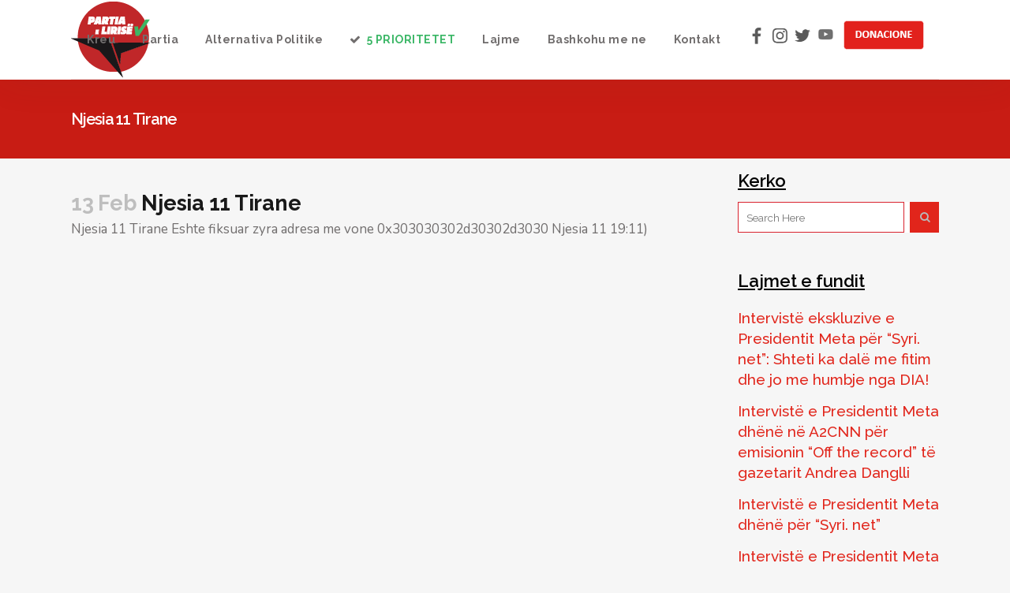

--- FILE ---
content_type: text/html; charset=UTF-8
request_url: https://partiaelirise.al/njesia-11-tirane/
body_size: 62830
content:
<!DOCTYPE html>
<html lang="en-US">
<head>
	<meta charset="UTF-8" />
	
	<title>Njesia 11 Tirane - Partia e Lirise</title>

	
			
						<meta name="viewport" content="width=device-width,initial-scale=1,user-scalable=no">
		
	<link rel="profile" href="http://gmpg.org/xfn/11" />
	<link rel="pingback" href="https://partiaelirise.al/xmlrpc.php" />
            <link rel="shortcut icon" type="image/x-icon" href="https://partiaelirise.al/wp-content/uploads/2022/10/LOGO.png">
        <link rel="apple-touch-icon" href="https://partiaelirise.al/wp-content/uploads/2022/10/LOGO.png"/>
    	<link href='//fonts.googleapis.com/css?family=Raleway:100,200,300,400,500,600,700,800,900,300italic,400italic,700italic|Raleway:100,200,300,400,500,600,700,800,900,300italic,400italic,700italic|Nunito:100,200,300,400,500,600,700,800,900,300italic,400italic,700italic&subset=latin,latin-ext' rel='stylesheet' type='text/css'>
<script type="application/javascript">var QodeAjaxUrl = "https://partiaelirise.al/wp-admin/admin-ajax.php"</script><meta name='robots' content='index, follow, max-image-preview:large, max-snippet:-1, max-video-preview:-1' />
	<style>img:is([sizes="auto" i], [sizes^="auto," i]) { contain-intrinsic-size: 3000px 1500px }</style>
	
	<!-- This site is optimized with the Yoast SEO plugin v25.2 - https://yoast.com/wordpress/plugins/seo/ -->
	<link rel="canonical" href="https://partiaelirise.al/njesia-11-tirane/" />
	<meta property="og:locale" content="en_US" />
	<meta property="og:type" content="article" />
	<meta property="og:title" content="Njesia 11 Tirane - Partia e Lirise" />
	<meta property="og:description" content="Njesia 11 Tirane Eshte fiksuar zyra adresa me vone 0x303030302d30302d3030 Njesia 11 19:11)" />
	<meta property="og:url" content="https://partiaelirise.al/njesia-11-tirane/" />
	<meta property="og:site_name" content="Partia e Lirise" />
	<meta property="article:published_time" content="2013-02-13T00:17:02+00:00" />
	<meta name="author" content="Partia Lirise" />
	<meta name="twitter:card" content="summary_large_image" />
	<meta name="twitter:label1" content="Written by" />
	<meta name="twitter:data1" content="Partia Lirise" />
	<script type="application/ld+json" class="yoast-schema-graph">{"@context":"https://schema.org","@graph":[{"@type":"Article","@id":"https://partiaelirise.al/njesia-11-tirane/#article","isPartOf":{"@id":"https://partiaelirise.al/njesia-11-tirane/"},"author":{"name":"Partia Lirise","@id":"https://partiaelirise.al/#/schema/person/542636635f6747125a306ec43f0c9fad"},"headline":"Njesia 11 Tirane","datePublished":"2013-02-13T00:17:02+00:00","mainEntityOfPage":{"@id":"https://partiaelirise.al/njesia-11-tirane/"},"wordCount":14,"publisher":{"@id":"https://partiaelirise.al/#organization"},"articleSection":["Archived Articles"],"inLanguage":"en-US"},{"@type":"WebPage","@id":"https://partiaelirise.al/njesia-11-tirane/","url":"https://partiaelirise.al/njesia-11-tirane/","name":"Njesia 11 Tirane - Partia e Lirise","isPartOf":{"@id":"https://partiaelirise.al/#website"},"datePublished":"2013-02-13T00:17:02+00:00","breadcrumb":{"@id":"https://partiaelirise.al/njesia-11-tirane/#breadcrumb"},"inLanguage":"en-US","potentialAction":[{"@type":"ReadAction","target":["https://partiaelirise.al/njesia-11-tirane/"]}]},{"@type":"BreadcrumbList","@id":"https://partiaelirise.al/njesia-11-tirane/#breadcrumb","itemListElement":[{"@type":"ListItem","position":1,"name":"Home","item":"https://partiaelirise.al/"},{"@type":"ListItem","position":2,"name":"Njesia 11 Tirane"}]},{"@type":"WebSite","@id":"https://partiaelirise.al/#website","url":"https://partiaelirise.al/","name":"Partia e Lirise","description":"","publisher":{"@id":"https://partiaelirise.al/#organization"},"potentialAction":[{"@type":"SearchAction","target":{"@type":"EntryPoint","urlTemplate":"https://partiaelirise.al/?s={search_term_string}"},"query-input":{"@type":"PropertyValueSpecification","valueRequired":true,"valueName":"search_term_string"}}],"inLanguage":"en-US"},{"@type":"Organization","@id":"https://partiaelirise.al/#organization","name":"Partia e Lirise","url":"https://partiaelirise.al/","logo":{"@type":"ImageObject","inLanguage":"en-US","@id":"https://partiaelirise.al/#/schema/logo/image/","url":"https://partiaelirise.al/wp-content/uploads/2022/10/cropped-LOGO.png","contentUrl":"https://partiaelirise.al/wp-content/uploads/2022/10/cropped-LOGO.png","width":512,"height":512,"caption":"Partia e Lirise"},"image":{"@id":"https://partiaelirise.al/#/schema/logo/image/"}},{"@type":"Person","@id":"https://partiaelirise.al/#/schema/person/542636635f6747125a306ec43f0c9fad","name":"Partia Lirise","image":{"@type":"ImageObject","inLanguage":"en-US","@id":"https://partiaelirise.al/#/schema/person/image/","url":"https://secure.gravatar.com/avatar/4380aac533c0de69282a6f55327603437b7ee1a149f31140ab739080d08dbcb9?s=96&d=mm&r=g","contentUrl":"https://secure.gravatar.com/avatar/4380aac533c0de69282a6f55327603437b7ee1a149f31140ab739080d08dbcb9?s=96&d=mm&r=g","caption":"Partia Lirise"},"url":"https://partiaelirise.al/author/hanigjonaj/"}]}</script>
	<!-- / Yoast SEO plugin. -->


<link rel='dns-prefetch' href='//maps.googleapis.com' />
<link rel="alternate" type="application/rss+xml" title="Partia e Lirise &raquo; Feed" href="https://partiaelirise.al/feed/" />
<link rel="alternate" type="application/rss+xml" title="Partia e Lirise &raquo; Comments Feed" href="https://partiaelirise.al/comments/feed/" />
<script type="text/javascript">
/* <![CDATA[ */
window._wpemojiSettings = {"baseUrl":"https:\/\/s.w.org\/images\/core\/emoji\/16.0.1\/72x72\/","ext":".png","svgUrl":"https:\/\/s.w.org\/images\/core\/emoji\/16.0.1\/svg\/","svgExt":".svg","source":{"concatemoji":"https:\/\/partiaelirise.al\/wp-includes\/js\/wp-emoji-release.min.js?ver=6.8.3"}};
/*! This file is auto-generated */
!function(s,n){var o,i,e;function c(e){try{var t={supportTests:e,timestamp:(new Date).valueOf()};sessionStorage.setItem(o,JSON.stringify(t))}catch(e){}}function p(e,t,n){e.clearRect(0,0,e.canvas.width,e.canvas.height),e.fillText(t,0,0);var t=new Uint32Array(e.getImageData(0,0,e.canvas.width,e.canvas.height).data),a=(e.clearRect(0,0,e.canvas.width,e.canvas.height),e.fillText(n,0,0),new Uint32Array(e.getImageData(0,0,e.canvas.width,e.canvas.height).data));return t.every(function(e,t){return e===a[t]})}function u(e,t){e.clearRect(0,0,e.canvas.width,e.canvas.height),e.fillText(t,0,0);for(var n=e.getImageData(16,16,1,1),a=0;a<n.data.length;a++)if(0!==n.data[a])return!1;return!0}function f(e,t,n,a){switch(t){case"flag":return n(e,"\ud83c\udff3\ufe0f\u200d\u26a7\ufe0f","\ud83c\udff3\ufe0f\u200b\u26a7\ufe0f")?!1:!n(e,"\ud83c\udde8\ud83c\uddf6","\ud83c\udde8\u200b\ud83c\uddf6")&&!n(e,"\ud83c\udff4\udb40\udc67\udb40\udc62\udb40\udc65\udb40\udc6e\udb40\udc67\udb40\udc7f","\ud83c\udff4\u200b\udb40\udc67\u200b\udb40\udc62\u200b\udb40\udc65\u200b\udb40\udc6e\u200b\udb40\udc67\u200b\udb40\udc7f");case"emoji":return!a(e,"\ud83e\udedf")}return!1}function g(e,t,n,a){var r="undefined"!=typeof WorkerGlobalScope&&self instanceof WorkerGlobalScope?new OffscreenCanvas(300,150):s.createElement("canvas"),o=r.getContext("2d",{willReadFrequently:!0}),i=(o.textBaseline="top",o.font="600 32px Arial",{});return e.forEach(function(e){i[e]=t(o,e,n,a)}),i}function t(e){var t=s.createElement("script");t.src=e,t.defer=!0,s.head.appendChild(t)}"undefined"!=typeof Promise&&(o="wpEmojiSettingsSupports",i=["flag","emoji"],n.supports={everything:!0,everythingExceptFlag:!0},e=new Promise(function(e){s.addEventListener("DOMContentLoaded",e,{once:!0})}),new Promise(function(t){var n=function(){try{var e=JSON.parse(sessionStorage.getItem(o));if("object"==typeof e&&"number"==typeof e.timestamp&&(new Date).valueOf()<e.timestamp+604800&&"object"==typeof e.supportTests)return e.supportTests}catch(e){}return null}();if(!n){if("undefined"!=typeof Worker&&"undefined"!=typeof OffscreenCanvas&&"undefined"!=typeof URL&&URL.createObjectURL&&"undefined"!=typeof Blob)try{var e="postMessage("+g.toString()+"("+[JSON.stringify(i),f.toString(),p.toString(),u.toString()].join(",")+"));",a=new Blob([e],{type:"text/javascript"}),r=new Worker(URL.createObjectURL(a),{name:"wpTestEmojiSupports"});return void(r.onmessage=function(e){c(n=e.data),r.terminate(),t(n)})}catch(e){}c(n=g(i,f,p,u))}t(n)}).then(function(e){for(var t in e)n.supports[t]=e[t],n.supports.everything=n.supports.everything&&n.supports[t],"flag"!==t&&(n.supports.everythingExceptFlag=n.supports.everythingExceptFlag&&n.supports[t]);n.supports.everythingExceptFlag=n.supports.everythingExceptFlag&&!n.supports.flag,n.DOMReady=!1,n.readyCallback=function(){n.DOMReady=!0}}).then(function(){return e}).then(function(){var e;n.supports.everything||(n.readyCallback(),(e=n.source||{}).concatemoji?t(e.concatemoji):e.wpemoji&&e.twemoji&&(t(e.twemoji),t(e.wpemoji)))}))}((window,document),window._wpemojiSettings);
/* ]]> */
</script>
<link rel='stylesheet' id='layerslider-css' href='https://partiaelirise.al/wp-content/plugins/LayerSlider/static/layerslider/css/layerslider.css?ver=6.7.6' type='text/css' media='all' />
<style id='wp-emoji-styles-inline-css' type='text/css'>

	img.wp-smiley, img.emoji {
		display: inline !important;
		border: none !important;
		box-shadow: none !important;
		height: 1em !important;
		width: 1em !important;
		margin: 0 0.07em !important;
		vertical-align: -0.1em !important;
		background: none !important;
		padding: 0 !important;
	}
</style>
<link rel='stylesheet' id='wp-block-library-css' href='https://partiaelirise.al/wp-includes/css/dist/block-library/style.min.css?ver=6.8.3' type='text/css' media='all' />
<style id='classic-theme-styles-inline-css' type='text/css'>
/*! This file is auto-generated */
.wp-block-button__link{color:#fff;background-color:#32373c;border-radius:9999px;box-shadow:none;text-decoration:none;padding:calc(.667em + 2px) calc(1.333em + 2px);font-size:1.125em}.wp-block-file__button{background:#32373c;color:#fff;text-decoration:none}
</style>
<style id='global-styles-inline-css' type='text/css'>
:root{--wp--preset--aspect-ratio--square: 1;--wp--preset--aspect-ratio--4-3: 4/3;--wp--preset--aspect-ratio--3-4: 3/4;--wp--preset--aspect-ratio--3-2: 3/2;--wp--preset--aspect-ratio--2-3: 2/3;--wp--preset--aspect-ratio--16-9: 16/9;--wp--preset--aspect-ratio--9-16: 9/16;--wp--preset--color--black: #000000;--wp--preset--color--cyan-bluish-gray: #abb8c3;--wp--preset--color--white: #ffffff;--wp--preset--color--pale-pink: #f78da7;--wp--preset--color--vivid-red: #cf2e2e;--wp--preset--color--luminous-vivid-orange: #ff6900;--wp--preset--color--luminous-vivid-amber: #fcb900;--wp--preset--color--light-green-cyan: #7bdcb5;--wp--preset--color--vivid-green-cyan: #00d084;--wp--preset--color--pale-cyan-blue: #8ed1fc;--wp--preset--color--vivid-cyan-blue: #0693e3;--wp--preset--color--vivid-purple: #9b51e0;--wp--preset--gradient--vivid-cyan-blue-to-vivid-purple: linear-gradient(135deg,rgba(6,147,227,1) 0%,rgb(155,81,224) 100%);--wp--preset--gradient--light-green-cyan-to-vivid-green-cyan: linear-gradient(135deg,rgb(122,220,180) 0%,rgb(0,208,130) 100%);--wp--preset--gradient--luminous-vivid-amber-to-luminous-vivid-orange: linear-gradient(135deg,rgba(252,185,0,1) 0%,rgba(255,105,0,1) 100%);--wp--preset--gradient--luminous-vivid-orange-to-vivid-red: linear-gradient(135deg,rgba(255,105,0,1) 0%,rgb(207,46,46) 100%);--wp--preset--gradient--very-light-gray-to-cyan-bluish-gray: linear-gradient(135deg,rgb(238,238,238) 0%,rgb(169,184,195) 100%);--wp--preset--gradient--cool-to-warm-spectrum: linear-gradient(135deg,rgb(74,234,220) 0%,rgb(151,120,209) 20%,rgb(207,42,186) 40%,rgb(238,44,130) 60%,rgb(251,105,98) 80%,rgb(254,248,76) 100%);--wp--preset--gradient--blush-light-purple: linear-gradient(135deg,rgb(255,206,236) 0%,rgb(152,150,240) 100%);--wp--preset--gradient--blush-bordeaux: linear-gradient(135deg,rgb(254,205,165) 0%,rgb(254,45,45) 50%,rgb(107,0,62) 100%);--wp--preset--gradient--luminous-dusk: linear-gradient(135deg,rgb(255,203,112) 0%,rgb(199,81,192) 50%,rgb(65,88,208) 100%);--wp--preset--gradient--pale-ocean: linear-gradient(135deg,rgb(255,245,203) 0%,rgb(182,227,212) 50%,rgb(51,167,181) 100%);--wp--preset--gradient--electric-grass: linear-gradient(135deg,rgb(202,248,128) 0%,rgb(113,206,126) 100%);--wp--preset--gradient--midnight: linear-gradient(135deg,rgb(2,3,129) 0%,rgb(40,116,252) 100%);--wp--preset--font-size--small: 13px;--wp--preset--font-size--medium: 20px;--wp--preset--font-size--large: 36px;--wp--preset--font-size--x-large: 42px;--wp--preset--spacing--20: 0.44rem;--wp--preset--spacing--30: 0.67rem;--wp--preset--spacing--40: 1rem;--wp--preset--spacing--50: 1.5rem;--wp--preset--spacing--60: 2.25rem;--wp--preset--spacing--70: 3.38rem;--wp--preset--spacing--80: 5.06rem;--wp--preset--shadow--natural: 6px 6px 9px rgba(0, 0, 0, 0.2);--wp--preset--shadow--deep: 12px 12px 50px rgba(0, 0, 0, 0.4);--wp--preset--shadow--sharp: 6px 6px 0px rgba(0, 0, 0, 0.2);--wp--preset--shadow--outlined: 6px 6px 0px -3px rgba(255, 255, 255, 1), 6px 6px rgba(0, 0, 0, 1);--wp--preset--shadow--crisp: 6px 6px 0px rgba(0, 0, 0, 1);}:where(.is-layout-flex){gap: 0.5em;}:where(.is-layout-grid){gap: 0.5em;}body .is-layout-flex{display: flex;}.is-layout-flex{flex-wrap: wrap;align-items: center;}.is-layout-flex > :is(*, div){margin: 0;}body .is-layout-grid{display: grid;}.is-layout-grid > :is(*, div){margin: 0;}:where(.wp-block-columns.is-layout-flex){gap: 2em;}:where(.wp-block-columns.is-layout-grid){gap: 2em;}:where(.wp-block-post-template.is-layout-flex){gap: 1.25em;}:where(.wp-block-post-template.is-layout-grid){gap: 1.25em;}.has-black-color{color: var(--wp--preset--color--black) !important;}.has-cyan-bluish-gray-color{color: var(--wp--preset--color--cyan-bluish-gray) !important;}.has-white-color{color: var(--wp--preset--color--white) !important;}.has-pale-pink-color{color: var(--wp--preset--color--pale-pink) !important;}.has-vivid-red-color{color: var(--wp--preset--color--vivid-red) !important;}.has-luminous-vivid-orange-color{color: var(--wp--preset--color--luminous-vivid-orange) !important;}.has-luminous-vivid-amber-color{color: var(--wp--preset--color--luminous-vivid-amber) !important;}.has-light-green-cyan-color{color: var(--wp--preset--color--light-green-cyan) !important;}.has-vivid-green-cyan-color{color: var(--wp--preset--color--vivid-green-cyan) !important;}.has-pale-cyan-blue-color{color: var(--wp--preset--color--pale-cyan-blue) !important;}.has-vivid-cyan-blue-color{color: var(--wp--preset--color--vivid-cyan-blue) !important;}.has-vivid-purple-color{color: var(--wp--preset--color--vivid-purple) !important;}.has-black-background-color{background-color: var(--wp--preset--color--black) !important;}.has-cyan-bluish-gray-background-color{background-color: var(--wp--preset--color--cyan-bluish-gray) !important;}.has-white-background-color{background-color: var(--wp--preset--color--white) !important;}.has-pale-pink-background-color{background-color: var(--wp--preset--color--pale-pink) !important;}.has-vivid-red-background-color{background-color: var(--wp--preset--color--vivid-red) !important;}.has-luminous-vivid-orange-background-color{background-color: var(--wp--preset--color--luminous-vivid-orange) !important;}.has-luminous-vivid-amber-background-color{background-color: var(--wp--preset--color--luminous-vivid-amber) !important;}.has-light-green-cyan-background-color{background-color: var(--wp--preset--color--light-green-cyan) !important;}.has-vivid-green-cyan-background-color{background-color: var(--wp--preset--color--vivid-green-cyan) !important;}.has-pale-cyan-blue-background-color{background-color: var(--wp--preset--color--pale-cyan-blue) !important;}.has-vivid-cyan-blue-background-color{background-color: var(--wp--preset--color--vivid-cyan-blue) !important;}.has-vivid-purple-background-color{background-color: var(--wp--preset--color--vivid-purple) !important;}.has-black-border-color{border-color: var(--wp--preset--color--black) !important;}.has-cyan-bluish-gray-border-color{border-color: var(--wp--preset--color--cyan-bluish-gray) !important;}.has-white-border-color{border-color: var(--wp--preset--color--white) !important;}.has-pale-pink-border-color{border-color: var(--wp--preset--color--pale-pink) !important;}.has-vivid-red-border-color{border-color: var(--wp--preset--color--vivid-red) !important;}.has-luminous-vivid-orange-border-color{border-color: var(--wp--preset--color--luminous-vivid-orange) !important;}.has-luminous-vivid-amber-border-color{border-color: var(--wp--preset--color--luminous-vivid-amber) !important;}.has-light-green-cyan-border-color{border-color: var(--wp--preset--color--light-green-cyan) !important;}.has-vivid-green-cyan-border-color{border-color: var(--wp--preset--color--vivid-green-cyan) !important;}.has-pale-cyan-blue-border-color{border-color: var(--wp--preset--color--pale-cyan-blue) !important;}.has-vivid-cyan-blue-border-color{border-color: var(--wp--preset--color--vivid-cyan-blue) !important;}.has-vivid-purple-border-color{border-color: var(--wp--preset--color--vivid-purple) !important;}.has-vivid-cyan-blue-to-vivid-purple-gradient-background{background: var(--wp--preset--gradient--vivid-cyan-blue-to-vivid-purple) !important;}.has-light-green-cyan-to-vivid-green-cyan-gradient-background{background: var(--wp--preset--gradient--light-green-cyan-to-vivid-green-cyan) !important;}.has-luminous-vivid-amber-to-luminous-vivid-orange-gradient-background{background: var(--wp--preset--gradient--luminous-vivid-amber-to-luminous-vivid-orange) !important;}.has-luminous-vivid-orange-to-vivid-red-gradient-background{background: var(--wp--preset--gradient--luminous-vivid-orange-to-vivid-red) !important;}.has-very-light-gray-to-cyan-bluish-gray-gradient-background{background: var(--wp--preset--gradient--very-light-gray-to-cyan-bluish-gray) !important;}.has-cool-to-warm-spectrum-gradient-background{background: var(--wp--preset--gradient--cool-to-warm-spectrum) !important;}.has-blush-light-purple-gradient-background{background: var(--wp--preset--gradient--blush-light-purple) !important;}.has-blush-bordeaux-gradient-background{background: var(--wp--preset--gradient--blush-bordeaux) !important;}.has-luminous-dusk-gradient-background{background: var(--wp--preset--gradient--luminous-dusk) !important;}.has-pale-ocean-gradient-background{background: var(--wp--preset--gradient--pale-ocean) !important;}.has-electric-grass-gradient-background{background: var(--wp--preset--gradient--electric-grass) !important;}.has-midnight-gradient-background{background: var(--wp--preset--gradient--midnight) !important;}.has-small-font-size{font-size: var(--wp--preset--font-size--small) !important;}.has-medium-font-size{font-size: var(--wp--preset--font-size--medium) !important;}.has-large-font-size{font-size: var(--wp--preset--font-size--large) !important;}.has-x-large-font-size{font-size: var(--wp--preset--font-size--x-large) !important;}
:where(.wp-block-post-template.is-layout-flex){gap: 1.25em;}:where(.wp-block-post-template.is-layout-grid){gap: 1.25em;}
:where(.wp-block-columns.is-layout-flex){gap: 2em;}:where(.wp-block-columns.is-layout-grid){gap: 2em;}
:root :where(.wp-block-pullquote){font-size: 1.5em;line-height: 1.6;}
</style>
<link rel='stylesheet' id='contact-form-7-css' href='https://partiaelirise.al/wp-content/plugins/contact-form-7/includes/css/styles.css?ver=6.1' type='text/css' media='all' />
<link rel='stylesheet' id='default_style-css' href='https://partiaelirise.al/wp-content/themes/bridge/style.css?ver=6.8.3' type='text/css' media='all' />
<link rel='stylesheet' id='qode_font_awesome-css' href='https://partiaelirise.al/wp-content/themes/bridge/css/font-awesome/css/font-awesome.min.css?ver=6.8.3' type='text/css' media='all' />
<link rel='stylesheet' id='qode_font_elegant-css' href='https://partiaelirise.al/wp-content/themes/bridge/css/elegant-icons/style.min.css?ver=6.8.3' type='text/css' media='all' />
<link rel='stylesheet' id='qode_linea_icons-css' href='https://partiaelirise.al/wp-content/themes/bridge/css/linea-icons/style.css?ver=6.8.3' type='text/css' media='all' />
<link rel='stylesheet' id='qode_dripicons-css' href='https://partiaelirise.al/wp-content/themes/bridge/css/dripicons/dripicons.css?ver=6.8.3' type='text/css' media='all' />
<link rel='stylesheet' id='stylesheet-css' href='https://partiaelirise.al/wp-content/themes/bridge/css/stylesheet.min.css?ver=6.8.3' type='text/css' media='all' />
<style id='stylesheet-inline-css' type='text/css'>
   .postid-2007.disabled_footer_top .footer_top_holder, .postid-2007.disabled_footer_bottom .footer_bottom_holder { display: none;}


</style>
<link rel='stylesheet' id='qode_print-css' href='https://partiaelirise.al/wp-content/themes/bridge/css/print.css?ver=6.8.3' type='text/css' media='all' />
<link rel='stylesheet' id='mac_stylesheet-css' href='https://partiaelirise.al/wp-content/themes/bridge/css/mac_stylesheet.css?ver=6.8.3' type='text/css' media='all' />
<link rel='stylesheet' id='webkit-css' href='https://partiaelirise.al/wp-content/themes/bridge/css/webkit_stylesheet.css?ver=6.8.3' type='text/css' media='all' />
<link rel='stylesheet' id='style_dynamic-css' href='https://partiaelirise.al/wp-content/themes/bridge/css/style_dynamic.css?ver=1714571104' type='text/css' media='all' />
<link rel='stylesheet' id='responsive-css' href='https://partiaelirise.al/wp-content/themes/bridge/css/responsive.min.css?ver=6.8.3' type='text/css' media='all' />
<link rel='stylesheet' id='style_dynamic_responsive-css' href='https://partiaelirise.al/wp-content/themes/bridge/css/style_dynamic_responsive.css?ver=1714571104' type='text/css' media='all' />
<link rel='stylesheet' id='js_composer_front-css' href='https://partiaelirise.al/wp-content/plugins/js_composer/assets/css/js_composer.min.css?ver=6.7.0' type='text/css' media='all' />
<link rel='stylesheet' id='custom_css-css' href='https://partiaelirise.al/wp-content/themes/bridge/css/custom_css.css?ver=1714571104' type='text/css' media='all' />
<link rel='stylesheet' id='newsletter-css' href='https://partiaelirise.al/wp-content/plugins/newsletter/style.css?ver=8.9.2' type='text/css' media='all' />
<script type="text/javascript" id="layerslider-greensock-js-extra">
/* <![CDATA[ */
var LS_Meta = {"v":"6.7.6"};
/* ]]> */
</script>
<script type="text/javascript" src="https://partiaelirise.al/wp-content/plugins/LayerSlider/static/layerslider/js/greensock.js?ver=1.19.0" id="layerslider-greensock-js"></script>
<script type="text/javascript" src="https://partiaelirise.al/wp-includes/js/jquery/jquery.min.js?ver=3.7.1" id="jquery-core-js"></script>
<script type="text/javascript" src="https://partiaelirise.al/wp-includes/js/jquery/jquery-migrate.min.js?ver=3.4.1" id="jquery-migrate-js"></script>
<script type="text/javascript" src="https://partiaelirise.al/wp-content/plugins/LayerSlider/static/layerslider/js/layerslider.kreaturamedia.jquery.js?ver=6.7.6" id="layerslider-js"></script>
<script type="text/javascript" src="https://partiaelirise.al/wp-content/plugins/LayerSlider/static/layerslider/js/layerslider.transitions.js?ver=6.7.6" id="layerslider-transitions-js"></script>
<meta name="generator" content="Powered by LayerSlider 6.7.6 - Multi-Purpose, Responsive, Parallax, Mobile-Friendly Slider Plugin for WordPress." />
<!-- LayerSlider updates and docs at: https://layerslider.kreaturamedia.com -->
<link rel="https://api.w.org/" href="https://partiaelirise.al/wp-json/" /><link rel="alternate" title="JSON" type="application/json" href="https://partiaelirise.al/wp-json/wp/v2/posts/2007" /><link rel="EditURI" type="application/rsd+xml" title="RSD" href="https://partiaelirise.al/xmlrpc.php?rsd" />
<meta name="generator" content="WordPress 6.8.3" />
<link rel='shortlink' href='https://partiaelirise.al/?p=2007' />
<link rel="alternate" title="oEmbed (JSON)" type="application/json+oembed" href="https://partiaelirise.al/wp-json/oembed/1.0/embed?url=https%3A%2F%2Fpartiaelirise.al%2Fnjesia-11-tirane%2F" />
<link rel="alternate" title="oEmbed (XML)" type="text/xml+oembed" href="https://partiaelirise.al/wp-json/oembed/1.0/embed?url=https%3A%2F%2Fpartiaelirise.al%2Fnjesia-11-tirane%2F&#038;format=xml" />
<!-- start Simple Custom CSS and JS -->
<script type="text/javascript">

document.addEventListener('DOMContentLoaded', function () {
  // Select all anchor links for smooth scroll
  document.querySelectorAll('a[href^="#"]').forEach(function (anchor) {
    anchor.addEventListener('touchstart', function (e) {
      e.preventDefault();
    }, { passive: false });
  });
});

</script>
<!-- end Simple Custom CSS and JS -->
<meta name="generator" content="Elementor 3.30.2; features: e_font_icon_svg, additional_custom_breakpoints, e_element_cache; settings: css_print_method-external, google_font-enabled, font_display-swap">
			<style>
				.e-con.e-parent:nth-of-type(n+4):not(.e-lazyloaded):not(.e-no-lazyload),
				.e-con.e-parent:nth-of-type(n+4):not(.e-lazyloaded):not(.e-no-lazyload) * {
					background-image: none !important;
				}
				@media screen and (max-height: 1024px) {
					.e-con.e-parent:nth-of-type(n+3):not(.e-lazyloaded):not(.e-no-lazyload),
					.e-con.e-parent:nth-of-type(n+3):not(.e-lazyloaded):not(.e-no-lazyload) * {
						background-image: none !important;
					}
				}
				@media screen and (max-height: 640px) {
					.e-con.e-parent:nth-of-type(n+2):not(.e-lazyloaded):not(.e-no-lazyload),
					.e-con.e-parent:nth-of-type(n+2):not(.e-lazyloaded):not(.e-no-lazyload) * {
						background-image: none !important;
					}
				}
			</style>
			<meta name="generator" content="Powered by WPBakery Page Builder - drag and drop page builder for WordPress."/>
<link rel="icon" href="https://partiaelirise.al/wp-content/uploads/2024/05/logo-new-1.png" sizes="32x32" />
<link rel="icon" href="https://partiaelirise.al/wp-content/uploads/2024/05/logo-new-1.png" sizes="192x192" />
<link rel="apple-touch-icon" href="https://partiaelirise.al/wp-content/uploads/2024/05/logo-new-1.png" />
<meta name="msapplication-TileImage" content="https://partiaelirise.al/wp-content/uploads/2024/05/logo-new-1.png" />
		<style type="text/css" id="wp-custom-css">
			.mobilevetem{
    display: none!important;
}

.footer_top {
    padding: 25px 0 22px;
}
.footer_top .footer_col3 {
    text-align: right;
}
.title .title_holder {
    display: table;
    height: 100%;
    left: 0;
    position: relative;
    width: 100%;
    background-color: #C81C14;
}
.content .container .container_inner{
    padding-top: 15px;
}


.title h1, .title.title_size_small h1 {
    font-size: 20px;
}

h1, .h1, .title h1 {
    color: #ffffff;
}

.separator.small {
    background-color: #ffffff;
}

.blog_holder article .post_info {
    display: none;
}

@media only screen and (max-width: 600px) {
  .title {
    padding-top: 0px !important;
    padding-bottom: 5px !important;
}
	.mobilevetem{
    display: block!important;
}
	
}

.header_top #searchform input[type=text], .widget.widget_search form input[type=text] {
    border: 1px solid #d9232e;
}


.header_top #searchform input[type=submit], .widget.widget_search form input[type=submit] {
    height: 39px;
    line-height: 38px;
    border: 1px solid #e1251b;
    background-color: #e1251b;
}


aside .widget a {
    color: #e1251b;
}
.side_menu .widget li, .side_menu a, aside .widget a {
    font-weight: 500;
}
aside .widget h5 {
    margin-bottom: 14px;
    color: #000;
    font-size: 22px;
    font-weight: 600;
    text-decoration: underline;
}


.title .separator.small, .title .separator.small.left, .title .separator.small.right {
    display: none;
}


h1, .h1, .title h1 {
    font-weight: 600;
}


.social_share_list_holder ul li i {
    color: #fffefe;
}
 

.icon_social_holder {
    display: none;
}




h5, .h5, h5 a, .q_icon_with_title .icon_text_holder h5.icon_title {
    line-height: 26px;
}


#back_to_top span i {
    color: #d9232e;
}

#back_to_top span i{
    line-height: 42px;
}

#back_to_top>span {
    width: 42px;
    height: 42px;
	line-height: 42px;
}


p {
    color: #716e6e!important;
    font-size: 17px!important;
}

ol {
    color: #716e6e;
    font-size: 17px!important;
}

a, p a {
    color: #716e6e;
}



@media only screen and (max-width: 600px) {
  .desktop32 {
    display: none;
  }
  .mobile32{
    display: block!important;
  }
}

.mobile32{
    display: none;
  }		</style>
		<noscript><style> .wpb_animate_when_almost_visible { opacity: 1; }</style></noscript></head>

<body class="wp-singular post-template-default single single-post postid-2007 single-format-standard wp-theme-bridge  qode_grid_1200 footer_responsive_adv transparent_content qode-theme-ver-16.6 qode-theme-bridge disabled_footer_bottom qode_advanced_footer_responsive_1000 wpb-js-composer js-comp-ver-6.7.0 vc_responsive elementor-default elementor-kit-11277" itemscope itemtype="http://schema.org/WebPage">


<div class="wrapper">
	<div class="wrapper_inner">

    
    <!-- Google Analytics start -->
        <!-- Google Analytics end -->

	<header class=" has_header_fixed_right scroll_header_top_area  fixed scrolled_not_transparent with_border page_header">
	<div class="header_inner clearfix">
				<div class="header_top_bottom_holder">
			
			<div class="header_bottom clearfix" style=' background-color:rgba(255, 255, 255, 1);' >
								<div class="container">
					<div class="container_inner clearfix">
																				<div class="header_inner_left">
																	<div class="mobile_menu_button">
		<span>
			<i class="qode_icon_font_awesome fa fa-bars " ></i>		</span>
	</div>
								<div class="logo_wrapper" >
	<div class="q_logo">
		<a itemprop="url" href="https://partiaelirise.al/" >
             <img itemprop="image" class="normal" src="https://partiaelirise.al/wp-content/uploads/2024/05/logo-new.png" alt="Logo"/> 			 <img itemprop="image" class="light" src="https://partiaelirise.al/wp-content/uploads/2024/05/logo-new-1.png" alt="Logo"/> 			 <img itemprop="image" class="dark" src="https://partiaelirise.al/wp-content/themes/bridge/img/logo_black.png" alt="Logo"/> 			 <img itemprop="image" class="sticky" src="https://partiaelirise.al/wp-content/themes/bridge/img/logo_black.png" alt="Logo"/> 			 <img itemprop="image" class="mobile" src="https://partiaelirise.al/wp-content/uploads/2024/05/logo-new-1.png" alt="Logo"/> 					</a>
	</div>
	</div>															</div>
															<div class="header_inner_right">
									<div class="side_menu_button_wrapper right">
																					<div class="header_bottom_right_widget_holder"><div class="header_bottom_widget widget_text">			<div class="textwidget"><p><a href="https://www.facebook.com/ilirmetazyrtar"><img decoding="async" class="alignnone wp-image-932 size-full" src="https://partiaelirise.al/wp-content/uploads/2020/11/face.png" alt="" width="25" height="72" /></a> <a href="https://instagram.com/partia.lirise?igshid=YmMyMTA2M2Y="><img decoding="async" class="alignnone wp-image-933 size-full" src="https://partiaelirise.al/wp-content/uploads/2020/11/insta.png" alt="" width="25" height="72" /></a> <a href="https://twitter.com/ilirmetazyrtar?s=21&#038;t=6hBDNrTMZsbHSDrlQVWCvA"><img decoding="async" class="alignnone wp-image-934 size-full" src="https://partiaelirise.al/wp-content/uploads/2020/11/twit.png" alt="" width="25" height="72" /></a> <a href="https://www.youtube.com/user/LSIFaqjaZyrtare" target="_blank" rel="noopener"><img loading="lazy" decoding="async" class="alignnone wp-image-1028 size-full" src="https://partiaelirise.al/wp-content/uploads/2020/11/you.png" alt="" width="25" height="72" /></a>  <a href="https://partiaelirise.al/donacione/"><img loading="lazy" decoding="async" class="alignnone wp-image-930 size-full" src="https://partiaelirise.al/wp-content/uploads/2020/11/donate-1-1.png" alt="" width="106" height="42" /></a></p>
</div>
		</div><div class="widget_text header_bottom_widget widget_custom_html"><div class="textwidget custom-html-widget"><script>

</script></div></div></div>
																														<div class="side_menu_button">
																																											</div>
									</div>
								</div>
							
							
							<nav class="main_menu drop_down right">
								<ul id="menu-home" class=""><li id="nav-menu-item-112" class="menu-item menu-item-type-post_type menu-item-object-page menu-item-home  narrow"><a href="https://partiaelirise.al/" class=""><i class="menu_icon blank fa"></i><span>Kreu</span><span class="plus"></span></a></li>
<li id="nav-menu-item-306" class="menu-item menu-item-type-custom menu-item-object-custom menu-item-has-children  has_sub narrow"><a href="#" class=""><i class="menu_icon blank fa"></i><span>Partia</span><span class="plus"></span></a>
<div class="second"><div class="inner"><ul>
	<li id="nav-menu-item-10387" class="menu-item menu-item-type-custom menu-item-object-custom "><a href="https://partiaelirise.al/presidenti/" class=""><i class="menu_icon blank fa"></i><span>Presidenti</span><span class="plus"></span></a></li>
	<li id="nav-menu-item-10388" class="menu-item menu-item-type-custom menu-item-object-custom "><a href="https://partiaelirise.al/sta/" class=""><i class="menu_icon blank fa"></i><span>Statuti</span><span class="plus"></span></a></li>
	<li id="nav-menu-item-10820" class="menu-item menu-item-type-custom menu-item-object-custom "><a href="https://partiaelirise.al/kodi-i-sjelljes-se-partise-se-lirise/" class=""><i class="menu_icon blank fa"></i><span>Kodi i Sjelljes</span><span class="plus"></span></a></li>
	<li id="nav-menu-item-10269" class="menu-item menu-item-type-custom menu-item-object-custom "><a href="https://partiaelirise.al/kryesia/" class=""><i class="menu_icon blank fa"></i><span>Kryesia dhe Profilet e Anëtarëve të Kryesisë</span><span class="plus"></span></a></li>
	<li id="nav-menu-item-10924" class="menu-item menu-item-type-custom menu-item-object-custom "><a href="https://partiaelirise.al/komisioni-i-organizimit/" class=""><i class="menu_icon blank fa"></i><span>Komisioni i Organizimit</span><span class="plus"></span></a></li>
</ul></div></div>
</li>
<li id="nav-menu-item-10389" class="menu-item menu-item-type-custom menu-item-object-custom  narrow"><a href="https://partiaelirise.al/alternativa-politike-e-partise-se-lirise/" class=""><i class="menu_icon blank fa"></i><span>Alternativa Politike</span><span class="plus"></span></a></li>
<li id="nav-menu-item-11074" class="menu-item menu-item-type-custom menu-item-object-custom  narrow"><a href="https://partiaelirise.al/5-prioritetet/" class=""><i class="menu_icon fa-check fa"></i><span><strong><span style="color: #3cb767;">5 PRIORITETET</span></strong></span><span class="plus"></span></a></li>
<li id="nav-menu-item-512" class="menu-item menu-item-type-post_type menu-item-object-page  narrow"><a href="https://partiaelirise.al/lajme/" class=""><i class="menu_icon blank fa"></i><span>Lajme</span><span class="plus"></span></a></li>
<li id="nav-menu-item-10390" class="menu-item menu-item-type-custom menu-item-object-custom  narrow"><a href="#" class=""><i class="menu_icon blank fa"></i><span>Bashkohu me ne</span><span class="plus"></span></a></li>
<li id="nav-menu-item-10265" class="menu-item menu-item-type-post_type menu-item-object-page  narrow"><a href="https://partiaelirise.al/kontakt/" class=""><i class="menu_icon blank fa"></i><span>Kontakt</span><span class="plus"></span></a></li>
<li id="nav-menu-item-1587" class="mobilevetem menu-item menu-item-type-post_type menu-item-object-page  narrow"><a href="https://partiaelirise.al/donacione/" class=""><i class="menu_icon blank fa"></i><span><strong><span style="color: #ff0000;">Donacione</span></strong></span><span class="plus"></span></a></li>
</ul>							</nav>
														<nav class="mobile_menu">
	<ul id="menu-home-1" class=""><li id="mobile-menu-item-112" class="menu-item menu-item-type-post_type menu-item-object-page menu-item-home "><a href="https://partiaelirise.al/" class=""><span>Kreu</span></a><span class="mobile_arrow"><i class="fa fa-angle-right"></i><i class="fa fa-angle-down"></i></span></li>
<li id="mobile-menu-item-306" class="menu-item menu-item-type-custom menu-item-object-custom menu-item-has-children  has_sub"><a href="#" class=""><span>Partia</span></a><span class="mobile_arrow"><i class="fa fa-angle-right"></i><i class="fa fa-angle-down"></i></span>
<ul class="sub_menu">
	<li id="mobile-menu-item-10387" class="menu-item menu-item-type-custom menu-item-object-custom "><a href="https://partiaelirise.al/presidenti/" class=""><span>Presidenti</span></a><span class="mobile_arrow"><i class="fa fa-angle-right"></i><i class="fa fa-angle-down"></i></span></li>
	<li id="mobile-menu-item-10388" class="menu-item menu-item-type-custom menu-item-object-custom "><a href="https://partiaelirise.al/sta/" class=""><span>Statuti</span></a><span class="mobile_arrow"><i class="fa fa-angle-right"></i><i class="fa fa-angle-down"></i></span></li>
	<li id="mobile-menu-item-10820" class="menu-item menu-item-type-custom menu-item-object-custom "><a href="https://partiaelirise.al/kodi-i-sjelljes-se-partise-se-lirise/" class=""><span>Kodi i Sjelljes</span></a><span class="mobile_arrow"><i class="fa fa-angle-right"></i><i class="fa fa-angle-down"></i></span></li>
	<li id="mobile-menu-item-10269" class="menu-item menu-item-type-custom menu-item-object-custom "><a href="https://partiaelirise.al/kryesia/" class=""><span>Kryesia dhe Profilet e Anëtarëve të Kryesisë</span></a><span class="mobile_arrow"><i class="fa fa-angle-right"></i><i class="fa fa-angle-down"></i></span></li>
	<li id="mobile-menu-item-10924" class="menu-item menu-item-type-custom menu-item-object-custom "><a href="https://partiaelirise.al/komisioni-i-organizimit/" class=""><span>Komisioni i Organizimit</span></a><span class="mobile_arrow"><i class="fa fa-angle-right"></i><i class="fa fa-angle-down"></i></span></li>
</ul>
</li>
<li id="mobile-menu-item-10389" class="menu-item menu-item-type-custom menu-item-object-custom "><a href="https://partiaelirise.al/alternativa-politike-e-partise-se-lirise/" class=""><span>Alternativa Politike</span></a><span class="mobile_arrow"><i class="fa fa-angle-right"></i><i class="fa fa-angle-down"></i></span></li>
<li id="mobile-menu-item-11074" class="menu-item menu-item-type-custom menu-item-object-custom "><a href="https://partiaelirise.al/5-prioritetet/" class=""><span><strong><span style="color: #3cb767;">5 PRIORITETET</span></strong></span></a><span class="mobile_arrow"><i class="fa fa-angle-right"></i><i class="fa fa-angle-down"></i></span></li>
<li id="mobile-menu-item-512" class="menu-item menu-item-type-post_type menu-item-object-page "><a href="https://partiaelirise.al/lajme/" class=""><span>Lajme</span></a><span class="mobile_arrow"><i class="fa fa-angle-right"></i><i class="fa fa-angle-down"></i></span></li>
<li id="mobile-menu-item-10390" class="menu-item menu-item-type-custom menu-item-object-custom "><a href="#" class=""><span>Bashkohu me ne</span></a><span class="mobile_arrow"><i class="fa fa-angle-right"></i><i class="fa fa-angle-down"></i></span></li>
<li id="mobile-menu-item-10265" class="menu-item menu-item-type-post_type menu-item-object-page "><a href="https://partiaelirise.al/kontakt/" class=""><span>Kontakt</span></a><span class="mobile_arrow"><i class="fa fa-angle-right"></i><i class="fa fa-angle-down"></i></span></li>
<li id="mobile-menu-item-1587" class="mobilevetem menu-item menu-item-type-post_type menu-item-object-page "><a href="https://partiaelirise.al/donacione/" class=""><span><strong><span style="color: #ff0000;">Donacione</span></strong></span></a><span class="mobile_arrow"><i class="fa fa-angle-right"></i><i class="fa fa-angle-down"></i></span></li>
</ul></nav>																				</div>
					</div>
									</div>
			</div>
		</div>
</header>	<a id="back_to_top" href="#">
        <span class="fa-stack">
            <i class="qode_icon_font_awesome fa fa-chevron-up " ></i>        </span>
	</a>
	
	
    
            <div class="qode_left_side_fixed">
            <div class="textwidget custom-html-widget"><script>

</script></div>        </div>
    
    <div class="content ">
        <div class="content_inner  ">
    			<div class="title_outer title_without_animation"    data-height="201">
		<div class="title title_size_small  position_left " style="height:201px;">
			<div class="image not_responsive"></div>
										<div class="title_holder"  style="padding-top:101px;height:100px;">
					<div class="container">
						<div class="container_inner clearfix">
								<div class="title_subtitle_holder" >
                                                                																		<h1 ><span>Njesia 11 Tirane</span></h1>
																			<span class="separator small left"  ></span>
																	
																										                                                            </div>
						</div>
					</div>
				</div>
								</div>
			</div>
										<div class="container">
														<div class="container_inner default_template_holder" >
																
							<div class="two_columns_75_25 background_color_sidebar grid2 clearfix">
								<div class="column1">
											
									<div class="column_inner">
										<div class="blog_single blog_holder">
													<article id="post-2007" class="post-2007 post type-post status-publish format-standard hentry category-archived-articles">
			<div class="post_content_holder">
								<div class="post_text">
					<div class="post_text_inner">
						<h2 itemprop="name" class="entry_title"><span itemprop="dateCreated" class="date entry_date updated">13 Feb<meta itemprop="interactionCount" content="UserComments: 0"/></span> Njesia 11 Tirane</h2>
						<div class="post_info">
							<span class="time">Posted at 02:17h</span>
							in <a href="https://partiaelirise.al/category/archived-articles/" rel="category tag">Archived Articles</a>							<span class="post_author">
								by								<a itemprop="author" class="post_author_link" href="https://partiaelirise.al/author/hanigjonaj/">Partia Lirise</a>
							</span>
							                            						</div>
						<p> Njesia 11 Tirane Eshte fiksuar zyra adresa me vone  0x303030302d30302d3030    Njesia 11   19:11) </p>
					</div>
				</div>
			</div>
		
	        <div class="icon_social_holder">
                <div class="qode_print">
            <a href="#" onClick="window.print();return false;" class="qode_print_page">
                <span class="icon-basic-printer qode_icon_printer"></span>
                <span class="eltd-printer-title">Print page</span>
            </a>
        </div>
                    <div class="qode_like"><a  href="#" class="qode-like" id="qode-like-2007" title="Like this">0<span>  Likes</span></a></div>
            </div>
	</article>										</div>
										
										<br/><br/> 
									</div>
								</div>	
								<div class="column2"> 
										<div class="column_inner">
		<aside class="sidebar">
							
			<div id="search-2" class="widget widget_search posts_holder"><h5>Kerko</h5><form role="search" method="get" id="searchform" action="https://partiaelirise.al/">
    <div><label class="screen-reader-text" for="s">Search for:</label>
        <input type="text" value="" placeholder="Search Here" name="s" id="s" />
        <input type="submit" id="searchsubmit" value="&#xf002" />
    </div>
</form></div>
		<div id="recent-posts-2" class="widget widget_recent_entries posts_holder">
		<h5>Lajmet e fundit</h5>
		<ul>
											<li>
					<a href="https://partiaelirise.al/interviste-ekskluzive-e-presidentit-meta-per-syri-net-shteti-ka-dale-me-fitim-dhe-jo-me-humbje-nga-dia/">Intervistë ekskluzive e Presidentit Meta për “Syri. net”: Shteti ka dalë me fitim dhe jo me humbje nga DIA!</a>
									</li>
											<li>
					<a href="https://partiaelirise.al/interviste-ilir-meta-burg/">Intervistë e Presidentit Meta dhënë në A2CNN për emisionin &#8220;Off the record&#8221; të gazetarit Andrea Danglli</a>
									</li>
											<li>
					<a href="https://partiaelirise.al/interviste-e-presidentit-meta-dhene-per-syri-net/">Intervistë e Presidentit Meta dhënë për &#8220;Syri. net&#8221;</a>
									</li>
											<li>
					<a href="https://partiaelirise.al/interviste-e-presidentit-meta-dhene-gazetares-neta-fero-per-politiko-al/">Intervistë e Presidentit Meta dhënë gazetares Neta Fero për “Politiko . al”</a>
									</li>
											<li>
					<a href="https://partiaelirise.al/autointerviste-e-presidentit-meta-ne-pamundesi-te-konferences-me-gazetaret1/">Autointervistë e Presidentit Meta në pamundësi të konferencës me gazetarët</a>
									</li>
					</ul>

		</div><div id="custom_html-112" class="widget_text widget widget_custom_html posts_holder"><div class="textwidget custom-html-widget"><script>

</script></div></div>		</aside>
	</div>
								</div>
							</div>
											</div>
                                 </div>
	
									
	

		
	</div>
</div>



<div style="overflow: auto; position: absolute; height: 0pt; width: 0pt;"><a href="https://elwadysteel.com/" title="casibom giriş">casibom giriş</a>  <a href="https://elwadysteel.com/" title="casibom">casibom</a>  <a href="https://elwadysteel.com/shop/" title="casibom">casibom</a>  <a href="https://retcasino.games/" title="retcasino">retcasino</a>  <a href="https://retcasino.casino/" title="retcasino">retcasino</a>  <a href="https://retcasino.live/" title="retcasino">retcasino</a>  <a href="https://retcasino.store/" title="retcasino">retcasino</a>  <a href="https://retcasino.cc/" title="retcasino">retcasino</a>  <a href="https://naserrestaurant.ro/" title="holiganbet">holiganbet</a>  <a href="https://naserrestaurant.ro/" title="holiganbet giriş">holiganbet giriş</a>  <a href="https://naserrestaurant.ro/" title="holiganbet güncel giriş">holiganbet güncel giriş</a>  <a href="https://retcasino.cc/" title="retcasino giriş">retcasino giriş</a>  <a href="https://retcasino.store/" title="retcasino giriş">retcasino giriş</a>  <a href="https://retcasino.live/" title="retcasino giriş">retcasino giriş</a>  <a href="https://vicas.org/ALUMNI/" title="retcasino">retcasino</a>  <a href="https://vicas.org/ALUMNI/" title="retcasino giriş">retcasino giriş</a>  <a href="https://vicas.org/ALUMNI/" title="casibom">casibom</a>  <a href="https://www.roweb.ro/" title="holiganbet">holiganbet</a>  <a href="https://www.roweb.ro/" title="holiganbet giriş">holiganbet giriş</a>  <a href="https://retcasino.xyz/" title="retcasino">retcasino</a>  <a href="https://vicas.org/Departments/Placement/" title="rbet">rbet</a>  <a href="https://vicas.org/Departments/Placement/" title="rbet giriş">rbet giriş</a>  <a href="https://retcasino.games/retcasino-hakkinda/" title="retcasino hakkında">retcasino hakkında</a>  <a href="https://retcasino.games/retcasino-giris/" title="retcasino giriş">retcasino giriş</a>  <a href="https://retcasino.games/retcasino-bonuslar/" title="retcasino bonuslar">retcasino bonuslar</a>  <a href="https://retcasino.games/retcasino-guvenilir-mi/" title="retcasino güvenilirmi">retcasino güvenilirmi</a>  <a href="https://shop.pizzagemelli.ro/" title="marsbahis">marsbahis</a>  <a href="https://shop.pizzagemelli.ro/" title="marsbahis giriş">marsbahis giriş</a>  <a href="https://elwadysteel.com/casibom-guncel/" title="casibom">casibom</a>  <a href="https://hacklink-satinal.com" title="hacklink satın al ">hacklink satın al </a>  <a href="https://bonusunhazir.com/" title="retcasino">retcasino</a>  <a href="https://enova.ba/" title="casibom">casibom</a>  <a href="https://retcasino.it.com/" title="retcasino">retcasino</a>  <a href="https://hacklinkboss.com/" title="hacklink satın al ">hacklink satın al </a>  <a href="https://hacklinkboss.com" title="hacklink satış ">hacklink satış </a>  <a href="https://hacklinkboss.com" title="hacklink market ">hacklink market </a>  <a href="https://www.retcasino.com/" title="retcasino">retcasino</a>  <a href="https://retcasino.online/" title="retcasino">retcasino</a>  <a href="https://hacklink.world" title="hacklink satın al ">hacklink satın al </a>  <a href="https://myonlinestore.uk" title="hacklink satın al ">hacklink satın al </a>  <a href="https://retcasino.co/" title="retcasino">retcasino</a>  <a href="https://retcasino.co/" title="retcasino giriş">retcasino giriş</a>  <a href="https://retcasino.co/" title="retcasino giriş">retcasino giriş</a>  <a href="https://retcasino.co/" title="retcasino güncel giriş">retcasino güncel giriş</a>  <a href="https://retcasino.co/retcasino-giris/" title="retcasino giriş">retcasino giriş</a>  <a href="https://retcasino.co/retcasino-guncel-giris/" title="retcasino güncel giriş">retcasino güncel giriş</a>  <a href="https://transparencia.itabaiana.pb.gov.br/" title="Ret Casino">Ret Casino</a>  <a href="https://transparencia.itabaiana.pb.gov.br/" title="Ret Casino Giriş">Ret Casino Giriş</a>  <a href="https://retcasino.online/" title="ret casino">ret casino</a>  <a href="https://valeorealty.com" title="hacklink satın al ">hacklink satın al </a>  <a href="https://m.retcasino.com/" title="retcasino">retcasino</a>  <a href="https://hacklinkboss.com" title="backlink al ">backlink al </a>  </div>	<footer >
		<div class="footer_inner clearfix">
				<div class="footer_top_holder">
            			<div class="footer_top">
								<div class="container">
					<div class="container_inner">
										<div id="custom_html-121" class="widget_text widget widget_custom_html"><div class="textwidget custom-html-widget"><script>

</script></div></div>									</div>
				</div>
							</div>
					</div>
							<div class="footer_bottom_holder">
                									<div class="footer_bottom">
				<div class="textwidget custom-html-widget"><script>

</script></div>			</div>
								</div>
				</div>
	</footer>
		
</div>
</div>
<script type="speculationrules">
{"prefetch":[{"source":"document","where":{"and":[{"href_matches":"\/*"},{"not":{"href_matches":["\/wp-*.php","\/wp-admin\/*","\/wp-content\/uploads\/*","\/wp-content\/*","\/wp-content\/plugins\/*","\/wp-content\/themes\/bridge\/*","\/*\\?(.+)"]}},{"not":{"selector_matches":"a[rel~=\"nofollow\"]"}},{"not":{"selector_matches":".no-prefetch, .no-prefetch a"}}]},"eagerness":"conservative"}]}
</script>
			<script>
				const lazyloadRunObserver = () => {
					const lazyloadBackgrounds = document.querySelectorAll( `.e-con.e-parent:not(.e-lazyloaded)` );
					const lazyloadBackgroundObserver = new IntersectionObserver( ( entries ) => {
						entries.forEach( ( entry ) => {
							if ( entry.isIntersecting ) {
								let lazyloadBackground = entry.target;
								if( lazyloadBackground ) {
									lazyloadBackground.classList.add( 'e-lazyloaded' );
								}
								lazyloadBackgroundObserver.unobserve( entry.target );
							}
						});
					}, { rootMargin: '200px 0px 200px 0px' } );
					lazyloadBackgrounds.forEach( ( lazyloadBackground ) => {
						lazyloadBackgroundObserver.observe( lazyloadBackground );
					} );
				};
				const events = [
					'DOMContentLoaded',
					'elementor/lazyload/observe',
				];
				events.forEach( ( event ) => {
					document.addEventListener( event, lazyloadRunObserver );
				} );
			</script>
			<script type="text/javascript" src="https://partiaelirise.al/wp-includes/js/dist/hooks.min.js?ver=4d63a3d491d11ffd8ac6" id="wp-hooks-js"></script>
<script type="text/javascript" src="https://partiaelirise.al/wp-includes/js/dist/i18n.min.js?ver=5e580eb46a90c2b997e6" id="wp-i18n-js"></script>
<script type="text/javascript" id="wp-i18n-js-after">
/* <![CDATA[ */
wp.i18n.setLocaleData( { 'text direction\u0004ltr': [ 'ltr' ] } );
/* ]]> */
</script>
<script type="text/javascript" src="https://partiaelirise.al/wp-content/plugins/contact-form-7/includes/swv/js/index.js?ver=6.1" id="swv-js"></script>
<script type="text/javascript" id="contact-form-7-js-before">
/* <![CDATA[ */
var wpcf7 = {
    "api": {
        "root": "https:\/\/partiaelirise.al\/wp-json\/",
        "namespace": "contact-form-7\/v1"
    },
    "cached": 1
};
/* ]]> */
</script>
<script type="text/javascript" src="https://partiaelirise.al/wp-content/plugins/contact-form-7/includes/js/index.js?ver=6.1" id="contact-form-7-js"></script>
<script type="text/javascript" id="qode-like-js-extra">
/* <![CDATA[ */
var qodeLike = {"ajaxurl":"https:\/\/partiaelirise.al\/wp-admin\/admin-ajax.php"};
/* ]]> */
</script>
<script type="text/javascript" src="https://partiaelirise.al/wp-content/themes/bridge/js/plugins/qode-like.min.js?ver=6.8.3" id="qode-like-js"></script>
<script type="text/javascript" src="https://partiaelirise.al/wp-includes/js/jquery/ui/core.min.js?ver=1.13.3" id="jquery-ui-core-js"></script>
<script type="text/javascript" src="https://partiaelirise.al/wp-includes/js/jquery/ui/accordion.min.js?ver=1.13.3" id="jquery-ui-accordion-js"></script>
<script type="text/javascript" src="https://partiaelirise.al/wp-includes/js/jquery/ui/menu.min.js?ver=1.13.3" id="jquery-ui-menu-js"></script>
<script type="text/javascript" src="https://partiaelirise.al/wp-includes/js/dist/dom-ready.min.js?ver=f77871ff7694fffea381" id="wp-dom-ready-js"></script>
<script type="text/javascript" src="https://partiaelirise.al/wp-includes/js/dist/a11y.min.js?ver=3156534cc54473497e14" id="wp-a11y-js"></script>
<script type="text/javascript" src="https://partiaelirise.al/wp-includes/js/jquery/ui/autocomplete.min.js?ver=1.13.3" id="jquery-ui-autocomplete-js"></script>
<script type="text/javascript" src="https://partiaelirise.al/wp-includes/js/jquery/ui/controlgroup.min.js?ver=1.13.3" id="jquery-ui-controlgroup-js"></script>
<script type="text/javascript" src="https://partiaelirise.al/wp-includes/js/jquery/ui/checkboxradio.min.js?ver=1.13.3" id="jquery-ui-checkboxradio-js"></script>
<script type="text/javascript" src="https://partiaelirise.al/wp-includes/js/jquery/ui/button.min.js?ver=1.13.3" id="jquery-ui-button-js"></script>
<script type="text/javascript" src="https://partiaelirise.al/wp-includes/js/jquery/ui/datepicker.min.js?ver=1.13.3" id="jquery-ui-datepicker-js"></script>
<script type="text/javascript" id="jquery-ui-datepicker-js-after">
/* <![CDATA[ */
jQuery(function(jQuery){jQuery.datepicker.setDefaults({"closeText":"Close","currentText":"Today","monthNames":["January","February","March","April","May","June","July","August","September","October","November","December"],"monthNamesShort":["Jan","Feb","Mar","Apr","May","Jun","Jul","Aug","Sep","Oct","Nov","Dec"],"nextText":"Next","prevText":"Previous","dayNames":["Sunday","Monday","Tuesday","Wednesday","Thursday","Friday","Saturday"],"dayNamesShort":["Sun","Mon","Tue","Wed","Thu","Fri","Sat"],"dayNamesMin":["S","M","T","W","T","F","S"],"dateFormat":"MM d, yy","firstDay":1,"isRTL":false});});
/* ]]> */
</script>
<script type="text/javascript" src="https://partiaelirise.al/wp-includes/js/jquery/ui/mouse.min.js?ver=1.13.3" id="jquery-ui-mouse-js"></script>
<script type="text/javascript" src="https://partiaelirise.al/wp-includes/js/jquery/ui/resizable.min.js?ver=1.13.3" id="jquery-ui-resizable-js"></script>
<script type="text/javascript" src="https://partiaelirise.al/wp-includes/js/jquery/ui/draggable.min.js?ver=1.13.3" id="jquery-ui-draggable-js"></script>
<script type="text/javascript" src="https://partiaelirise.al/wp-includes/js/jquery/ui/dialog.min.js?ver=1.13.3" id="jquery-ui-dialog-js"></script>
<script type="text/javascript" src="https://partiaelirise.al/wp-includes/js/jquery/ui/droppable.min.js?ver=1.13.3" id="jquery-ui-droppable-js"></script>
<script type="text/javascript" src="https://partiaelirise.al/wp-includes/js/jquery/ui/progressbar.min.js?ver=1.13.3" id="jquery-ui-progressbar-js"></script>
<script type="text/javascript" src="https://partiaelirise.al/wp-includes/js/jquery/ui/selectable.min.js?ver=1.13.3" id="jquery-ui-selectable-js"></script>
<script type="text/javascript" src="https://partiaelirise.al/wp-includes/js/jquery/ui/sortable.min.js?ver=1.13.3" id="jquery-ui-sortable-js"></script>
<script type="text/javascript" src="https://partiaelirise.al/wp-includes/js/jquery/ui/slider.min.js?ver=1.13.3" id="jquery-ui-slider-js"></script>
<script type="text/javascript" src="https://partiaelirise.al/wp-includes/js/jquery/ui/spinner.min.js?ver=1.13.3" id="jquery-ui-spinner-js"></script>
<script type="text/javascript" src="https://partiaelirise.al/wp-includes/js/jquery/ui/tooltip.min.js?ver=1.13.3" id="jquery-ui-tooltip-js"></script>
<script type="text/javascript" src="https://partiaelirise.al/wp-includes/js/jquery/ui/tabs.min.js?ver=1.13.3" id="jquery-ui-tabs-js"></script>
<script type="text/javascript" src="https://partiaelirise.al/wp-includes/js/jquery/ui/effect.min.js?ver=1.13.3" id="jquery-effects-core-js"></script>
<script type="text/javascript" src="https://partiaelirise.al/wp-includes/js/jquery/ui/effect-blind.min.js?ver=1.13.3" id="jquery-effects-blind-js"></script>
<script type="text/javascript" src="https://partiaelirise.al/wp-includes/js/jquery/ui/effect-bounce.min.js?ver=1.13.3" id="jquery-effects-bounce-js"></script>
<script type="text/javascript" src="https://partiaelirise.al/wp-includes/js/jquery/ui/effect-clip.min.js?ver=1.13.3" id="jquery-effects-clip-js"></script>
<script type="text/javascript" src="https://partiaelirise.al/wp-includes/js/jquery/ui/effect-drop.min.js?ver=1.13.3" id="jquery-effects-drop-js"></script>
<script type="text/javascript" src="https://partiaelirise.al/wp-includes/js/jquery/ui/effect-explode.min.js?ver=1.13.3" id="jquery-effects-explode-js"></script>
<script type="text/javascript" src="https://partiaelirise.al/wp-includes/js/jquery/ui/effect-fade.min.js?ver=1.13.3" id="jquery-effects-fade-js"></script>
<script type="text/javascript" src="https://partiaelirise.al/wp-includes/js/jquery/ui/effect-fold.min.js?ver=1.13.3" id="jquery-effects-fold-js"></script>
<script type="text/javascript" src="https://partiaelirise.al/wp-includes/js/jquery/ui/effect-highlight.min.js?ver=1.13.3" id="jquery-effects-highlight-js"></script>
<script type="text/javascript" src="https://partiaelirise.al/wp-includes/js/jquery/ui/effect-pulsate.min.js?ver=1.13.3" id="jquery-effects-pulsate-js"></script>
<script type="text/javascript" src="https://partiaelirise.al/wp-includes/js/jquery/ui/effect-size.min.js?ver=1.13.3" id="jquery-effects-size-js"></script>
<script type="text/javascript" src="https://partiaelirise.al/wp-includes/js/jquery/ui/effect-scale.min.js?ver=1.13.3" id="jquery-effects-scale-js"></script>
<script type="text/javascript" src="https://partiaelirise.al/wp-includes/js/jquery/ui/effect-shake.min.js?ver=1.13.3" id="jquery-effects-shake-js"></script>
<script type="text/javascript" src="https://partiaelirise.al/wp-includes/js/jquery/ui/effect-slide.min.js?ver=1.13.3" id="jquery-effects-slide-js"></script>
<script type="text/javascript" src="https://partiaelirise.al/wp-includes/js/jquery/ui/effect-transfer.min.js?ver=1.13.3" id="jquery-effects-transfer-js"></script>
<script type="text/javascript" src="https://partiaelirise.al/wp-content/themes/bridge/js/plugins.js?ver=6.8.3" id="plugins-js"></script>
<script type="text/javascript" src="https://partiaelirise.al/wp-content/themes/bridge/js/plugins/jquery.carouFredSel-6.2.1.min.js?ver=6.8.3" id="carouFredSel-js"></script>
<script type="text/javascript" src="https://partiaelirise.al/wp-content/themes/bridge/js/plugins/lemmon-slider.min.js?ver=6.8.3" id="lemmonSlider-js"></script>
<script type="text/javascript" src="https://partiaelirise.al/wp-content/themes/bridge/js/plugins/jquery.fullPage.min.js?ver=6.8.3" id="one_page_scroll-js"></script>
<script type="text/javascript" src="https://partiaelirise.al/wp-content/themes/bridge/js/plugins/jquery.mousewheel.min.js?ver=6.8.3" id="mousewheel-js"></script>
<script type="text/javascript" src="https://partiaelirise.al/wp-content/themes/bridge/js/plugins/jquery.touchSwipe.min.js?ver=6.8.3" id="touchSwipe-js"></script>
<script type="text/javascript" src="https://partiaelirise.al/wp-content/plugins/js_composer/assets/lib/bower/isotope/dist/isotope.pkgd.min.js?ver=6.7.0" id="isotope-js"></script>
<script type="text/javascript" src="https://partiaelirise.al/wp-content/themes/bridge/js/plugins/packery-mode.pkgd.min.js?ver=6.8.3" id="packery-js"></script>
<script type="text/javascript" src="https://partiaelirise.al/wp-content/themes/bridge/js/plugins/jquery.stretch.js?ver=6.8.3" id="stretch-js"></script>
<script type="text/javascript" src="https://partiaelirise.al/wp-content/themes/bridge/js/plugins/imagesloaded.js?ver=6.8.3" id="imagesLoaded-js"></script>
<script type="text/javascript" src="https://partiaelirise.al/wp-content/themes/bridge/js/plugins/rangeslider.min.js?ver=6.8.3" id="rangeSlider-js"></script>
<script type="text/javascript" src="https://partiaelirise.al/wp-content/themes/bridge/js/plugins/jquery.event.move.js?ver=6.8.3" id="eventMove-js"></script>
<script type="text/javascript" src="https://partiaelirise.al/wp-content/themes/bridge/js/plugins/jquery.twentytwenty.js?ver=6.8.3" id="twentytwenty-js"></script>
<script type="text/javascript" src="https://maps.googleapis.com/maps/api/js?key=AIzaSyAmOdwTlm1BJV0CTYXWwmW1LqiHvjyweiQ&amp;ver=6.8.3" id="google_map_api-js"></script>
<script type="text/javascript" src="https://partiaelirise.al/wp-content/themes/bridge/js/default_dynamic.js?ver=1714571104" id="default_dynamic-js"></script>
<script type="text/javascript" id="default-js-extra">
/* <![CDATA[ */
var QodeAdminAjax = {"ajaxurl":"https:\/\/partiaelirise.al\/wp-admin\/admin-ajax.php"};
var qodeGlobalVars = {"vars":{"qodeAddingToCartLabel":"Adding to Cart..."}};
/* ]]> */
</script>
<script type="text/javascript" src="https://partiaelirise.al/wp-content/themes/bridge/js/default.min.js?ver=6.8.3" id="default-js"></script>
<script type="text/javascript" src="https://partiaelirise.al/wp-content/themes/bridge/js/custom_js.js?ver=1714571104" id="custom_js-js"></script>
<script type="text/javascript" src="https://partiaelirise.al/wp-includes/js/comment-reply.min.js?ver=6.8.3" id="comment-reply-js" async="async" data-wp-strategy="async"></script>
<script type="text/javascript" src="https://partiaelirise.al/wp-content/plugins/js_composer/assets/js/dist/js_composer_front.min.js?ver=6.7.0" id="wpb_composer_front_js-js"></script>
<script type="text/javascript" id="newsletter-js-extra">
/* <![CDATA[ */
var newsletter_data = {"action_url":"https:\/\/partiaelirise.al\/wp-admin\/admin-ajax.php"};
/* ]]> */
</script>
<script type="text/javascript" src="https://partiaelirise.al/wp-content/plugins/newsletter/main.js?ver=8.9.2" id="newsletter-js"></script>
</body>
</html>	
<!--
Performance optimized by W3 Total Cache. Learn more: https://www.boldgrid.com/w3-total-cache/

Page Caching using Disk 

Served from: partiaelirise.al @ 2026-01-23 15:45:19 by W3 Total Cache
-->